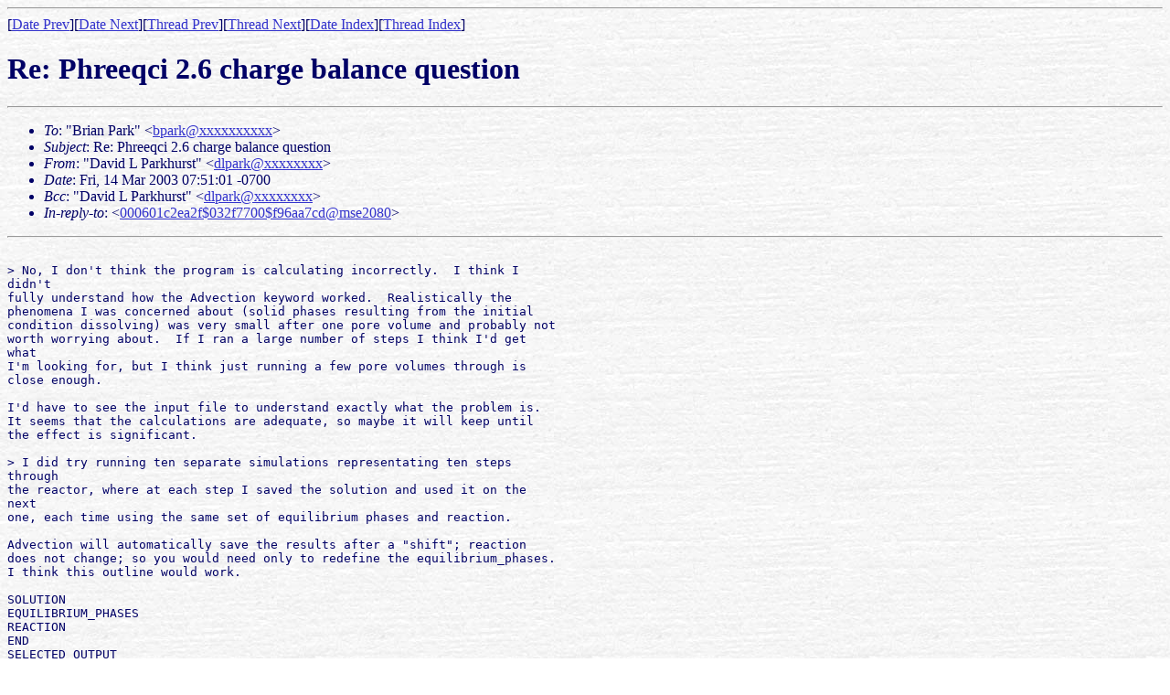

--- FILE ---
content_type: text/html
request_url: https://wwwbrr.cr.usgs.gov/projects/GWC_coupled/phreeqc/mail/msg00580.html
body_size: 11356
content:
<!-- MHonArc v2.6.1 -->
<!--X-Subject: Re: Phreeqci 2.6 charge balance question -->
<!--X-From-R13: "Rnivq Z Bnexuhefg" <qycnexNhftf.tbi> -->
<!--X-Date: Fri, 14 Mar 2003 07:51:01 &#45;0700 -->
<!--X-Message-Id: OFDB34E98C.8937CFBA&#45;ON87256CE9.00503D1C@usgs.gov -->
<!--X-Content-Type: text/plain -->
<!--X-Reference: 000601c2ea2f$032f7700$f96aa7cd@mse2080 -->
<!--X-Head-End-->
<!doctype html public "-//W3C//DTD HTML//EN">
<html>
<head>
<title>Re: Phreeqci 2.6 charge balance question</title>
      <script async type="text/javascript" src="https://www2.usgs.gov/scripts/analytics/usgs-analytics.js"></script>

</head>
<body background="../../_themes/sumipntg/sumtextb.jpg" bgcolor="#FFFFFF" text="#000066" link="#3333CC" vlink="#666699" alink="#990099">
<!--X-Body-Begin-->
<!--X-User-Header-->
<!--X-User-Header-End-->
<!--X-TopPNI-->
<hr>
[<a href="msg00579.html">Date Prev</a>][<a href="msg00581.html">Date Next</a>][<a href="msg00579.html">Thread Prev</a>][<a href="msg00140.html">Thread Next</a>][<a href="maillist.html#00580">Date Index</a>][<a href="index.html#00580">Thread Index</a>]
<!--X-TopPNI-End-->
<!--X-MsgBody-->
<!--X-Subject-Header-Begin-->
<h1>Re: Phreeqci 2.6 charge balance question</h1>
<hr>
<!--X-Subject-Header-End-->
<!--X-Head-of-Message-->
<ul>
<li><em>To</em>: &quot;Brian Park&quot; &lt;<a href="mailto:bpark@DOMAIN.HIDDEN">bpark@xxxxxxxxxx</a>&gt;</li>
<li><em>Subject</em>: Re: Phreeqci 2.6 charge balance question</li>
<li><em>From</em>: &quot;David L Parkhurst&quot; &lt;<a href="mailto:dlpark@DOMAIN.HIDDEN">dlpark@xxxxxxxx</a>&gt;</li>
<li><em>Date</em>: Fri, 14 Mar 2003 07:51:01 -0700</li>
<li><em>Bcc</em>: &quot;David L Parkhurst&quot; &lt;<a href="mailto:dlpark@DOMAIN.HIDDEN">dlpark@xxxxxxxx</a>&gt;</li>
<li><em>In-reply-to</em>: &lt;<a href="msg00579.html">000601c2ea2f$032f7700$f96aa7cd@mse2080</a>&gt;</li>
</ul>
<!--X-Head-of-Message-End-->
<!--X-Head-Body-Sep-Begin-->
<hr>
<!--X-Head-Body-Sep-End-->
<!--X-Body-of-Message-->
<pre>

&gt; No, I don't think the program is calculating incorrectly.  I think I
didn't
fully understand how the Advection keyword worked.  Realistically the
phenomena I was concerned about (solid phases resulting from the initial
condition dissolving) was very small after one pore volume and probably not
worth worrying about.  If I ran a large number of steps I think I'd get
what
I'm looking for, but I think just running a few pore volumes through is
close enough.

I'd have to see the input file to understand exactly what the problem is.
It seems that the calculations are adequate, so maybe it will keep until
the effect is significant.

&gt; I did try running ten separate simulations representating ten steps
through
the reactor, where at each step I saved the solution and used it on the
next
one, each time using the same set of equilibrium phases and reaction.

Advection will automatically save the results after a &quot;shift&quot;; reaction
does not change; so you would need only to redefine the equilibrium_phases.
I think this outline would work.

SOLUTION
EQUILIBRIUM_PHASES
REACTION
END
SELECTED_OUTPUT
ADVECTION  # 1 shift only
END
EQUILIBRIUM_PHASES
ADVECTION
END
EQUILIBRIUM_PHASES
ADVECTION

&gt; I got pretty much the same answer.  The bad thing about this way is, I
guess if I
use the selected output keyword to write to a spreadsheet, I would have to
write to ten separate spreadsheet files to save the results for plotting.
I
don't suppose there's a way for results from different simulations to be
written to the same spreadsheet file is there?

Once a file is defined in selected_output, that file is used for each
subsequent simulation. If you want a second file, then you need another
SELECTED_OUTPUT data block with a new -file. In general you only need to
define one file. Writing to the file can be suspended by using PRINT;
-selected_output false. Writing to the selected_output file will be stopped
until a simulation is read with PRINT; -selected_output true.

David

David Parkhurst (dlpark@xxxxxxxx)
U.S. Geological Survey
Box 25046, MS 413
Denver Federal Center
Denver, CO 80225

Project web page: <a href="/projects/GWC_coupled">https://wwwbrr.cr.usgs.gov/projects/GWC_coupled</a>



                                                                                                           
                      &quot;Brian Park&quot;                                                                         
                      &lt;bpark@xxxxxxxxxx        To:       &quot;David L Parkhurst&quot; &lt;dlpark@xxxxxxxx&gt;             
                      &gt;                        cc:                                                         
                                               Subject:  Re: Phreeqci 2.6 charge balance question          
                      03/14/03 06:38 AM                                                                    
                                                                                                           
                                                                                                           




Hello,

No, I don't think the program is calculating incorrectly.  I think I didn't
fully understand how the Advection keyword worked.  Realistically the
phenomena I was concerned about (solid phases resulting from the initial
condition dissolving) was very small after one pore volume and probably not
worth worrying about.  If I ran a large number of steps I think I'd get
what
I'm looking for, but I think just running a few pore volumes through is
close enough.

I did try running ten separate simulations representating ten steps through
the reactor, where at each step I saved the solution and used it on the
next
one, each time using the same set of equilibrium phases and reaction.  I
got
pretty much the same answer.  The bad thing about this way is, I guess if I
use the selected output keyword to write to a spreadsheet, I would have to
write to ten separate spreadsheet files to save the results for plotting.
I
don't suppose there's a way for results from different simulations to be
written to the same spreadsheet file is there?

Thanks,
Brian Park

----- Original Message -----
From: &quot;David L Parkhurst&quot; &lt;dlpark@xxxxxxxx&gt;
To: &quot;Brian Park&quot; &lt;bpark@xxxxxxxxxx&gt;
Sent: Thursday, March 13, 2003 1:07 PM
Subject: Re: Phreeqci 2.6 charge balance question


&gt;
&gt; &gt;What happens is, as the water flows through, various metals are
&gt; precipitated
&gt; as they should (Cu, Zn, Cd as sulfides, Al as hydroxide).  But eventually
&gt; towards the end of the reactor the Cu/Zn/Cd concentrations increase
&gt; slightly
&gt; which should not happen - they should either decrease or stay the same,
not
&gt; increase.  I have the equlibrium phase amounts set to zero, so that they
&gt; should not dissolve but can precipitate if supersaturated.  It seems like
&gt; during the advection sequence, the phase amounts for those metals get set
&gt; to
&gt; nonzero amounts, so that if conditions dictate they dissolve slightly.
&gt;
&gt; Right. If a phase precipitates during the simulation, it will redissolve
if
&gt; conditions become undersaturated. I'm not sure why you think that the
&gt; concentrations should not increase. Do you think the program is making an
&gt; incorrect calculation? or that the program is calculating correctly, but
&gt; you want to eliminate this effect in some way? My guess is that the
&gt; calculations are done correctly, but perhaps there is an effect that you
&gt; have not expected.
&gt;
&gt; &gt;Is there a way to get around that with the advection keyword, to have
each
&gt; shift contact equilibrium phases with zero amounts?  What I'm trying to
do
&gt; is predict water quality change as it flows through the reactor.
&gt;
&gt; Unfortunately, there is a dissolve_only option, but not a
precipitate_only
&gt; option. There is no easy way to do what you want. You could introduce
&gt; kinetic reactions that precipitate the phases, but do not dissolve. This
&gt; should work, but there can be problems if you try to make the rates fast
to
&gt; simulate equilibrium. You can also redefine the EQUILIBRIUM_PHASES in the
&gt; column, but at the extreme you would only run ADVECTION for one step at a
&gt; time, redefine EQUILIBRIUM_PHASES, and then run another ADVECTION for
&gt; another step.
&gt;
&gt; David
&gt;
&gt;
&gt;
&gt;
&gt; David Parkhurst (dlpark@xxxxxxxx)
&gt; U.S. Geological Survey
&gt; Box 25046, MS 413
&gt; Denver Federal Center
&gt; Denver, CO 80225
&gt;
&gt; Project web page: <a href="/projects/GWC_coupled">https://wwwbrr.cr.usgs.gov/projects/GWC_coupled</a>
&gt;
&gt;
&gt;





</pre>
<!--X-Body-of-Message-End-->
<!--X-MsgBody-End-->
<!--X-Follow-Ups-->
<hr>
<!--X-Follow-Ups-End-->
<!--X-References-->
<ul><li><strong>References</strong>:
<ul>
<li><strong><a name="00579" href="msg00579.html">Re: Phreeqci 2.6 charge balance question</a></strong>
<ul><li><em>From:</em> Brian Park</li></ul></li>
</ul></li></ul>
<!--X-References-End-->
<!--X-BotPNI-->
<ul>
<li>Prev by Date:
<strong><a href="msg00579.html">Re: Phreeqci 2.6 charge balance question</a></strong>
</li>
<li>Next by Date:
<strong><a href="msg00581.html">PHREEQC alk &amp; exchanger output</a></strong>
</li>
<li>Previous by thread:
<strong><a href="msg00579.html">Re: Phreeqci 2.6 charge balance question</a></strong>
</li>
<li>Next by thread:
<strong><a href="msg00140.html">Phreeqc Users Group Forum?</a></strong>
</li>
<li>Index(es):
<ul>
<li><a href="maillist.html#00580"><strong>Date</strong></a></li>
<li><a href="index.html#00580"><strong>Thread</strong></a></li>
</ul>
</li>
</ul>

<!--X-BotPNI-End-->
<!--X-User-Footer-->
<!--X-User-Footer-End-->
<hr></p>
<a href="/projects/GWC_coupled/">Project Home Page</a><br>
<a href="https://water.usgs.gov/software/">Complete Water Resources Division Software</a><br>
<a href="https://www.usgs.gov">USGS Home Page</a><br>
<a href="https://www2.usgs.gov/water/">Water Resources Division Home Page</a><br>
<a href="https://water.usgs.gov/nrp">NRP Home Page</a><br>
<a href="https://water.usgs.gov/help.html">Help Page</a><br>
<h5><font color="#003366"><a href="https://www2.usgs.gov/laws/privacy.html">USGS Privacy Statement</a>&nbsp;&nbsp;&nbsp;&nbsp;&nbsp;&nbsp;&nbsp;
<!--a href="http://www.usgs.gov/disclaimer.html">Disclaimer</a--></font></h5>
<hr></p>
<p><font face="AGaramond">
Please note that some U.S. Geological Survey (USGS)
information accessed through this page may be preliminary in nature and
presented prior to final review and approval by the Director of the USGS. This
information is provided with the understanding that it is not guaranteed to be
correct or complete and conclusions drawn from such information are the sole
responsibility of the user.
</font>
<p><font face="AGaramond">
Any use of trade, product, or firm names in this
publication is for descriptive purposes only and does not imply endorsement by
the U.S. Government.&nbsp;
</font>

<p><hr>
	<p>The URL of this page is:
https://wwwbrr.cr.usgs.gov/projects/GWC_coupled/phreeqc/mail/msg00580.html<BR>
	Email:<A HREF="mailto:dlpark@usgs.gov">dlpark@usgs.gov</A><BR>
	Last modified: $Date: 2005-09-13 21:04:21 -0600 (Tue, 13 Sep 2005) $ <br>
	Visitor number 	[an error occurred while processing this directive] since Jan 22, 1998.
</body>
</html>
